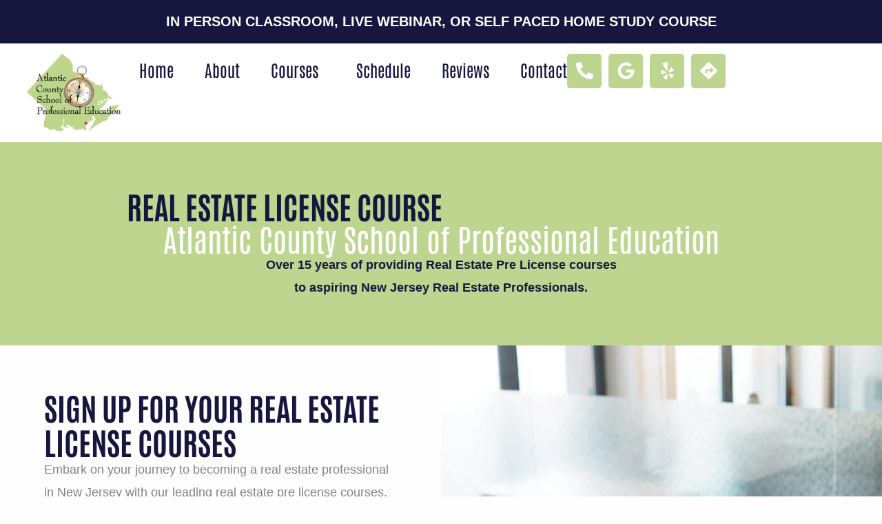

--- FILE ---
content_type: text/css
request_url: https://acspe.net/wp-content/uploads/elementor/css/post-19.css?ver=1768266147
body_size: 156
content:
.elementor-kit-19{--e-global-color-primary:#B28E65;--e-global-color-secondary:#705479;--e-global-color-text:#000000;--e-global-color-accent:#FFFFFF;--e-global-color-1328ab3:#BDD58E;--e-global-color-90c48ef:#16163F;--e-global-typography-primary-font-family:"Roboto";--e-global-typography-primary-font-weight:600;--e-global-typography-secondary-font-family:"Roboto Slab";--e-global-typography-secondary-font-weight:400;--e-global-typography-text-font-family:"Roboto";--e-global-typography-text-font-weight:400;--e-global-typography-accent-font-family:"Roboto";--e-global-typography-accent-font-weight:500;}.elementor-kit-19 e-page-transition{background-color:#FFBC7D;}.elementor-kit-19 h1{font-family:"Antonio", Sans-serif;}.elementor-kit-19 h3{font-family:"Antonio", Sans-serif;}.elementor-kit-19 h4{font-family:"Antonio", Sans-serif;}.elementor-section.elementor-section-boxed > .elementor-container{max-width:1140px;}.e-con{--container-max-width:1140px;}.elementor-widget:not(:last-child){margin-block-end:20px;}.elementor-element{--widgets-spacing:20px 20px;--widgets-spacing-row:20px;--widgets-spacing-column:20px;}{}h1.entry-title{display:var(--page-title-display);}@media(max-width:1024px){.elementor-section.elementor-section-boxed > .elementor-container{max-width:1024px;}.e-con{--container-max-width:1024px;}}@media(max-width:767px){.elementor-section.elementor-section-boxed > .elementor-container{max-width:767px;}.e-con{--container-max-width:767px;}}

--- FILE ---
content_type: text/css
request_url: https://acspe.net/wp-content/uploads/elementor/css/post-1747.css?ver=1768276007
body_size: 1242
content:
.elementor-1747 .elementor-element.elementor-element-e5c8e8b{--display:flex;--flex-direction:row;--container-widget-width:calc( ( 1 - var( --container-widget-flex-grow ) ) * 100% );--container-widget-height:100%;--container-widget-flex-grow:1;--container-widget-align-self:stretch;--flex-wrap-mobile:wrap;--align-items:stretch;--gap:0px 0px;--row-gap:0px;--column-gap:0px;--overlay-opacity:0.2;--overlay-mix-blend-mode:luminosity;}.elementor-1747 .elementor-element.elementor-element-e5c8e8b:not(.elementor-motion-effects-element-type-background), .elementor-1747 .elementor-element.elementor-element-e5c8e8b > .elementor-motion-effects-container > .elementor-motion-effects-layer{background-color:var( --e-global-color-1328ab3 );}.elementor-1747 .elementor-element.elementor-element-e5c8e8b::before, .elementor-1747 .elementor-element.elementor-element-e5c8e8b > .elementor-background-video-container::before, .elementor-1747 .elementor-element.elementor-element-e5c8e8b > .e-con-inner > .elementor-background-video-container::before, .elementor-1747 .elementor-element.elementor-element-e5c8e8b > .elementor-background-slideshow::before, .elementor-1747 .elementor-element.elementor-element-e5c8e8b > .e-con-inner > .elementor-background-slideshow::before, .elementor-1747 .elementor-element.elementor-element-e5c8e8b > .elementor-motion-effects-container > .elementor-motion-effects-layer::before{background-color:var( --e-global-color-accent );background-image:url("https://acspe.net/wp-content/uploads/2024/02/COURSES-bg-Atlantic-County-School-of-Professional-Education-2.png");--background-overlay:'';background-position:center center;background-repeat:no-repeat;background-size:contain;}.elementor-1747 .elementor-element.elementor-element-c8f1104{--display:flex;--align-items:center;--container-widget-width:calc( ( 1 - var( --container-widget-flex-grow ) ) * 100% );--padding-top:5%;--padding-bottom:5%;--padding-left:10%;--padding-right:10%;}.elementor-1747 .elementor-element.elementor-element-c8f1104:not(.elementor-motion-effects-element-type-background), .elementor-1747 .elementor-element.elementor-element-c8f1104 > .elementor-motion-effects-container > .elementor-motion-effects-layer{background-color:#BDD58ED4;}.elementor-1747 .elementor-element.elementor-element-f5659c8 .elementor-heading-title{font-family:"Antonio", Sans-serif;font-size:45px;font-weight:700;text-transform:uppercase;line-height:50px;color:var( --e-global-color-90c48ef );}.elementor-1747 .elementor-element.elementor-element-90953c2{text-align:center;}.elementor-1747 .elementor-element.elementor-element-90953c2 .elementor-heading-title{font-family:"Antonio", Sans-serif;font-size:45px;color:var( --e-global-color-accent );}.elementor-1747 .elementor-element.elementor-element-dc74bd1{text-align:center;color:var( --e-global-color-90c48ef );}.elementor-1747 .elementor-element.elementor-element-3723a7f{--display:flex;--flex-direction:row;--container-widget-width:initial;--container-widget-height:100%;--container-widget-flex-grow:1;--container-widget-align-self:stretch;--flex-wrap-mobile:wrap;--gap:0px 0px;--row-gap:0px;--column-gap:0px;--margin-top:0px;--margin-bottom:0px;--margin-left:0px;--margin-right:0px;--padding-top:0%;--padding-bottom:0%;--padding-left:0%;--padding-right:0%;}.elementor-1747 .elementor-element.elementor-element-b1d07a7{--display:flex;--flex-direction:column;--container-widget-width:100%;--container-widget-height:initial;--container-widget-flex-grow:0;--container-widget-align-self:initial;--flex-wrap-mobile:wrap;--overlay-opacity:0.05;--padding-top:5%;--padding-bottom:5%;--padding-left:5%;--padding-right:5%;}.elementor-1747 .elementor-element.elementor-element-b1d07a7::before, .elementor-1747 .elementor-element.elementor-element-b1d07a7 > .elementor-background-video-container::before, .elementor-1747 .elementor-element.elementor-element-b1d07a7 > .e-con-inner > .elementor-background-video-container::before, .elementor-1747 .elementor-element.elementor-element-b1d07a7 > .elementor-background-slideshow::before, .elementor-1747 .elementor-element.elementor-element-b1d07a7 > .e-con-inner > .elementor-background-slideshow::before, .elementor-1747 .elementor-element.elementor-element-b1d07a7 > .elementor-motion-effects-container > .elementor-motion-effects-layer::before{--background-overlay:'';}.elementor-1747 .elementor-element.elementor-element-f3cb80e .elementor-heading-title{font-family:"Antonio", Sans-serif;font-size:45px;font-weight:700;text-transform:uppercase;line-height:50px;color:var( --e-global-color-90c48ef );}.elementor-1747 .elementor-element.elementor-element-dd91e5c{--display:flex;--flex-direction:column;--container-widget-width:100%;--container-widget-height:initial;--container-widget-flex-grow:0;--container-widget-align-self:initial;--flex-wrap-mobile:wrap;--overlay-opacity:1;--padding-top:0px;--padding-bottom:0px;--padding-left:0px;--padding-right:0px;}.elementor-1747 .elementor-element.elementor-element-dd91e5c:not(.elementor-motion-effects-element-type-background), .elementor-1747 .elementor-element.elementor-element-dd91e5c > .elementor-motion-effects-container > .elementor-motion-effects-layer{background-position:center center;background-repeat:no-repeat;background-size:cover;}.elementor-1747 .elementor-element.elementor-element-dd91e5c::before, .elementor-1747 .elementor-element.elementor-element-dd91e5c > .elementor-background-video-container::before, .elementor-1747 .elementor-element.elementor-element-dd91e5c > .e-con-inner > .elementor-background-video-container::before, .elementor-1747 .elementor-element.elementor-element-dd91e5c > .elementor-background-slideshow::before, .elementor-1747 .elementor-element.elementor-element-dd91e5c > .e-con-inner > .elementor-background-slideshow::before, .elementor-1747 .elementor-element.elementor-element-dd91e5c > .elementor-motion-effects-container > .elementor-motion-effects-layer::before{--background-overlay:'';}.elementor-1747 .elementor-element.elementor-element-91a8512{--display:flex;--flex-direction:row;--container-widget-width:initial;--container-widget-height:100%;--container-widget-flex-grow:1;--container-widget-align-self:stretch;--flex-wrap-mobile:wrap;--gap:0px 0px;--row-gap:0px;--column-gap:0px;--margin-top:0px;--margin-bottom:0px;--margin-left:0px;--margin-right:0px;--padding-top:0%;--padding-bottom:0%;--padding-left:0%;--padding-right:0%;}.elementor-1747 .elementor-element.elementor-element-91a8512:not(.elementor-motion-effects-element-type-background), .elementor-1747 .elementor-element.elementor-element-91a8512 > .elementor-motion-effects-container > .elementor-motion-effects-layer{background-color:var( --e-global-color-90c48ef );}.elementor-1747 .elementor-element.elementor-element-0958157{--display:flex;--flex-direction:column;--container-widget-width:100%;--container-widget-height:initial;--container-widget-flex-grow:0;--container-widget-align-self:initial;--flex-wrap-mobile:wrap;--overlay-opacity:1;--margin-top:0px;--margin-bottom:0px;--margin-left:0px;--margin-right:0px;--padding-top:0px;--padding-bottom:0px;--padding-left:0px;--padding-right:0px;}.elementor-1747 .elementor-element.elementor-element-0958157:not(.elementor-motion-effects-element-type-background), .elementor-1747 .elementor-element.elementor-element-0958157 > .elementor-motion-effects-container > .elementor-motion-effects-layer{background-image:url("https://acspe.net/wp-content/uploads/2024/02/Real-Estate-License-Course-Real-Estate-pre-License-Course-pexels-felicity-tai-7964509.webp");background-position:center center;background-repeat:no-repeat;background-size:cover;}.elementor-1747 .elementor-element.elementor-element-0958157::before, .elementor-1747 .elementor-element.elementor-element-0958157 > .elementor-background-video-container::before, .elementor-1747 .elementor-element.elementor-element-0958157 > .e-con-inner > .elementor-background-video-container::before, .elementor-1747 .elementor-element.elementor-element-0958157 > .elementor-background-slideshow::before, .elementor-1747 .elementor-element.elementor-element-0958157 > .e-con-inner > .elementor-background-slideshow::before, .elementor-1747 .elementor-element.elementor-element-0958157 > .elementor-motion-effects-container > .elementor-motion-effects-layer::before{--background-overlay:'';}.elementor-1747 .elementor-element.elementor-element-a02d72f{--display:flex;--flex-direction:column;--container-widget-width:100%;--container-widget-height:initial;--container-widget-flex-grow:0;--container-widget-align-self:initial;--flex-wrap-mobile:wrap;--overlay-opacity:1;--margin-top:0px;--margin-bottom:0px;--margin-left:0px;--margin-right:0px;--padding-top:5%;--padding-bottom:5%;--padding-left:5%;--padding-right:5%;}.elementor-1747 .elementor-element.elementor-element-a02d72f::before, .elementor-1747 .elementor-element.elementor-element-a02d72f > .elementor-background-video-container::before, .elementor-1747 .elementor-element.elementor-element-a02d72f > .e-con-inner > .elementor-background-video-container::before, .elementor-1747 .elementor-element.elementor-element-a02d72f > .elementor-background-slideshow::before, .elementor-1747 .elementor-element.elementor-element-a02d72f > .e-con-inner > .elementor-background-slideshow::before, .elementor-1747 .elementor-element.elementor-element-a02d72f > .elementor-motion-effects-container > .elementor-motion-effects-layer::before{--background-overlay:'';}.elementor-1747 .elementor-element.elementor-element-1814a23 .elementor-heading-title{font-family:"Antonio", Sans-serif;font-size:45px;font-weight:700;text-transform:uppercase;line-height:50px;color:var( --e-global-color-1328ab3 );}.elementor-1747 .elementor-element.elementor-global-2508 .elementor-icon-list-items:not(.elementor-inline-items) .elementor-icon-list-item:not(:last-child){padding-block-end:calc(10px/2);}.elementor-1747 .elementor-element.elementor-global-2508 .elementor-icon-list-items:not(.elementor-inline-items) .elementor-icon-list-item:not(:first-child){margin-block-start:calc(10px/2);}.elementor-1747 .elementor-element.elementor-global-2508 .elementor-icon-list-items.elementor-inline-items .elementor-icon-list-item{margin-inline:calc(10px/2);}.elementor-1747 .elementor-element.elementor-global-2508 .elementor-icon-list-items.elementor-inline-items{margin-inline:calc(-10px/2);}.elementor-1747 .elementor-element.elementor-global-2508 .elementor-icon-list-items.elementor-inline-items .elementor-icon-list-item:after{inset-inline-end:calc(-10px/2);}.elementor-1747 .elementor-element.elementor-global-2508 .elementor-icon-list-icon i{color:var( --e-global-color-1328ab3 );transition:color 0.3s;}.elementor-1747 .elementor-element.elementor-global-2508 .elementor-icon-list-icon svg{fill:var( --e-global-color-1328ab3 );transition:fill 0.3s;}.elementor-1747 .elementor-element.elementor-global-2508{--e-icon-list-icon-size:30px;--e-icon-list-icon-align:center;--e-icon-list-icon-margin:0 calc(var(--e-icon-list-icon-size, 1em) * 0.125);--icon-vertical-align:center;}.elementor-1747 .elementor-element.elementor-global-2508 .elementor-icon-list-icon{padding-inline-end:10px;}.elementor-1747 .elementor-element.elementor-global-2508 .elementor-icon-list-text{color:var( --e-global-color-accent );transition:color 0.3s;}.elementor-1747 .elementor-element.elementor-element-5d2dbd1{--display:flex;--margin-top:0px;--margin-bottom:0px;--margin-left:0px;--margin-right:0px;--padding-top:2%;--padding-bottom:1%;--padding-left:2%;--padding-right:2%;}.elementor-1747 .elementor-element.elementor-element-5d2dbd1:not(.elementor-motion-effects-element-type-background), .elementor-1747 .elementor-element.elementor-element-5d2dbd1 > .elementor-motion-effects-container > .elementor-motion-effects-layer{background-color:var( --e-global-color-accent );}.elementor-1747 .elementor-element.elementor-element-7db4495{--display:flex;--padding-top:5%;--padding-bottom:5%;--padding-left:5%;--padding-right:5%;}.elementor-1747 .elementor-element.elementor-element-7db4495:not(.elementor-motion-effects-element-type-background), .elementor-1747 .elementor-element.elementor-element-7db4495 > .elementor-motion-effects-container > .elementor-motion-effects-layer{background-color:var( --e-global-color-1328ab3 );}.elementor-1747 .elementor-element.elementor-element-6ad7253{text-align:center;}.elementor-1747 .elementor-element.elementor-element-6ad7253 .elementor-heading-title{font-family:"Antonio", Sans-serif;font-size:45px;font-weight:700;text-transform:uppercase;line-height:50px;color:var( --e-global-color-90c48ef );}.elementor-1747 .elementor-element.elementor-element-776fc8d{text-align:center;}.elementor-1747 .elementor-element.elementor-element-c019a1e{text-align:center;}.elementor-1747 .elementor-element.elementor-element-c019a1e .elementor-heading-title{font-family:"Antonio", Sans-serif;font-size:45px;font-weight:700;text-transform:uppercase;line-height:50px;color:var( --e-global-color-90c48ef );}.elementor-1747 .elementor-element.elementor-element-8c16e42{text-align:center;}.elementor-1747 .elementor-element.elementor-element-f81f185{--display:flex;--margin-top:0px;--margin-bottom:0px;--margin-left:0px;--margin-right:0px;--padding-top:0%;--padding-bottom:2%;--padding-left:2%;--padding-right:2%;}.elementor-1747 .elementor-element.elementor-element-3034deb > .elementor-widget-container{margin:0px 0px 0px 0px;padding:0px 0px 0px 0px;}@media(min-width:768px){.elementor-1747 .elementor-element.elementor-element-b1d07a7{--width:50%;}.elementor-1747 .elementor-element.elementor-element-dd91e5c{--width:50%;}.elementor-1747 .elementor-element.elementor-element-0958157{--width:50%;}.elementor-1747 .elementor-element.elementor-element-a02d72f{--width:50%;}}@media(min-width:1025px){.elementor-1747 .elementor-element.elementor-element-e5c8e8b::before, .elementor-1747 .elementor-element.elementor-element-e5c8e8b > .elementor-background-video-container::before, .elementor-1747 .elementor-element.elementor-element-e5c8e8b > .e-con-inner > .elementor-background-video-container::before, .elementor-1747 .elementor-element.elementor-element-e5c8e8b > .elementor-background-slideshow::before, .elementor-1747 .elementor-element.elementor-element-e5c8e8b > .e-con-inner > .elementor-background-slideshow::before, .elementor-1747 .elementor-element.elementor-element-e5c8e8b > .elementor-motion-effects-container > .elementor-motion-effects-layer::before{background-attachment:scroll;}.elementor-1747 .elementor-element.elementor-element-dd91e5c:not(.elementor-motion-effects-element-type-background), .elementor-1747 .elementor-element.elementor-element-dd91e5c > .elementor-motion-effects-container > .elementor-motion-effects-layer{background-attachment:scroll;}.elementor-1747 .elementor-element.elementor-element-0958157:not(.elementor-motion-effects-element-type-background), .elementor-1747 .elementor-element.elementor-element-0958157 > .elementor-motion-effects-container > .elementor-motion-effects-layer{background-attachment:scroll;}}@media(max-width:1024px){.elementor-1747 .elementor-element.elementor-element-e5c8e8b{--overlay-opacity:0;--padding-top:5%;--padding-bottom:5%;--padding-left:5%;--padding-right:5%;}.elementor-1747 .elementor-element.elementor-element-c8f1104{--margin-top:0px;--margin-bottom:0px;--margin-left:0px;--margin-right:0px;--padding-top:0px;--padding-bottom:0px;--padding-left:0px;--padding-right:0px;}}@media(max-width:767px){.elementor-1747 .elementor-element.elementor-element-e5c8e8b{--align-items:center;--container-widget-width:calc( ( 1 - var( --container-widget-flex-grow ) ) * 100% );--overlay-opacity:0;--padding-top:5%;--padding-bottom:5%;--padding-left:5%;--padding-right:5%;}.elementor-1747 .elementor-element.elementor-element-c8f1104{--margin-top:0px;--margin-bottom:0px;--margin-left:0px;--margin-right:0px;--padding-top:5%;--padding-bottom:5%;--padding-left:5%;--padding-right:5%;}.elementor-1747 .elementor-element.elementor-element-f5659c8{text-align:center;}.elementor-1747 .elementor-element.elementor-element-90953c2{text-align:center;}.elementor-1747 .elementor-element.elementor-element-b1d07a7{--overlay-opacity:0;}.elementor-1747 .elementor-element.elementor-element-dd91e5c{--min-height:300px;}.elementor-1747 .elementor-element.elementor-element-5d2dbd1{--padding-top:2%;--padding-bottom:2%;--padding-left:2%;--padding-right:2%;}.elementor-1747 .elementor-element.elementor-element-f81f185{--padding-top:2%;--padding-bottom:2%;--padding-left:2%;--padding-right:2%;}}

--- FILE ---
content_type: text/css
request_url: https://acspe.net/wp-content/uploads/elementor/css/post-1614.css?ver=1768266148
body_size: 1361
content:
.elementor-1614 .elementor-element.elementor-element-4d531c9{--display:flex;--flex-direction:column;--container-widget-width:calc( ( 1 - var( --container-widget-flex-grow ) ) * 100% );--container-widget-height:initial;--container-widget-flex-grow:0;--container-widget-align-self:initial;--flex-wrap-mobile:wrap;--align-items:center;--gap:0px 0px;--row-gap:0px;--column-gap:0px;--flex-wrap:wrap;--padding-top:0%;--padding-bottom:0%;--padding-left:0%;--padding-right:0%;--z-index:10;}.elementor-1614 .elementor-element.elementor-element-1a69f889{--display:flex;--flex-direction:row;--container-widget-width:calc( ( 1 - var( --container-widget-flex-grow ) ) * 100% );--container-widget-height:100%;--container-widget-flex-grow:1;--container-widget-align-self:stretch;--flex-wrap-mobile:wrap;--justify-content:center;--align-items:stretch;--gap:10px 10px;--row-gap:10px;--column-gap:10px;--margin-top:0px;--margin-bottom:0px;--margin-left:0px;--margin-right:0px;--padding-top:1%;--padding-bottom:1%;--padding-left:1%;--padding-right:1%;}.elementor-1614 .elementor-element.elementor-element-1a69f889:not(.elementor-motion-effects-element-type-background), .elementor-1614 .elementor-element.elementor-element-1a69f889 > .elementor-motion-effects-container > .elementor-motion-effects-layer{background-color:#16163f;}.elementor-1614 .elementor-element.elementor-element-3d8efee4{--display:flex;--flex-direction:column;--container-widget-width:calc( ( 1 - var( --container-widget-flex-grow ) ) * 100% );--container-widget-height:initial;--container-widget-flex-grow:0;--container-widget-align-self:initial;--flex-wrap-mobile:wrap;--justify-content:center;--align-items:center;--padding-top:0px;--padding-bottom:0px;--padding-left:0px;--padding-right:0px;}.elementor-1614 .elementor-element.elementor-element-3d8efee4:not(.elementor-motion-effects-element-type-background), .elementor-1614 .elementor-element.elementor-element-3d8efee4 > .elementor-motion-effects-container > .elementor-motion-effects-layer{background-color:var( --e-global-color-90c48ef );}.elementor-1614 .elementor-element.elementor-element-3d8efee4.e-con{--flex-grow:0;--flex-shrink:0;}.elementor-1614 .elementor-element.elementor-element-e15b5df{font-size:20px;font-weight:600;color:var( --e-global-color-accent );}.elementor-1614 .elementor-element.elementor-element-dadc19c{--display:flex;--flex-direction:row;--container-widget-width:calc( ( 1 - var( --container-widget-flex-grow ) ) * 100% );--container-widget-height:100%;--container-widget-flex-grow:1;--container-widget-align-self:stretch;--flex-wrap-mobile:wrap;--justify-content:center;--align-items:stretch;--gap:10px 10px;--row-gap:10px;--column-gap:10px;--margin-top:0px;--margin-bottom:0px;--margin-left:0px;--margin-right:0px;--padding-top:1%;--padding-bottom:1%;--padding-left:1%;--padding-right:1%;}.elementor-1614 .elementor-element.elementor-element-dadc19c:not(.elementor-motion-effects-element-type-background), .elementor-1614 .elementor-element.elementor-element-dadc19c > .elementor-motion-effects-container > .elementor-motion-effects-layer{background-color:#16163f;}.elementor-1614 .elementor-element.elementor-element-613225e{--display:flex;--flex-direction:column;--container-widget-width:calc( ( 1 - var( --container-widget-flex-grow ) ) * 100% );--container-widget-height:initial;--container-widget-flex-grow:0;--container-widget-align-self:initial;--flex-wrap-mobile:wrap;--justify-content:center;--align-items:center;--padding-top:0px;--padding-bottom:0px;--padding-left:0px;--padding-right:0px;}.elementor-1614 .elementor-element.elementor-element-613225e:not(.elementor-motion-effects-element-type-background), .elementor-1614 .elementor-element.elementor-element-613225e > .elementor-motion-effects-container > .elementor-motion-effects-layer{background-color:var( --e-global-color-90c48ef );}.elementor-1614 .elementor-element.elementor-element-613225e.e-con{--flex-grow:0;--flex-shrink:0;}.elementor-1614 .elementor-element.elementor-element-14116e6{font-size:20px;font-weight:600;color:var( --e-global-color-accent );}.elementor-1614 .elementor-element.elementor-element-72ba9cfa{--display:flex;--flex-direction:row;--container-widget-width:calc( ( 1 - var( --container-widget-flex-grow ) ) * 100% );--container-widget-height:100%;--container-widget-flex-grow:1;--container-widget-align-self:stretch;--flex-wrap-mobile:wrap;--justify-content:space-between;--align-items:center;--gap:10px 10px;--row-gap:10px;--column-gap:10px;--margin-top:0px;--margin-bottom:0px;--margin-left:0px;--margin-right:0px;--padding-top:15px;--padding-bottom:15px;--padding-left:12px;--padding-right:12px;}.elementor-1614 .elementor-element.elementor-element-72ba9cfa:not(.elementor-motion-effects-element-type-background), .elementor-1614 .elementor-element.elementor-element-72ba9cfa > .elementor-motion-effects-container > .elementor-motion-effects-layer{background-color:#ffffff;}.elementor-1614 .elementor-element.elementor-element-78b182a7.elementor-element{--flex-grow:0;--flex-shrink:0;}.elementor-1614 .elementor-element.elementor-element-78b182a7{text-align:start;}.elementor-1614 .elementor-element.elementor-element-78b182a7 img{height:113px;object-fit:contain;object-position:center center;}.elementor-1614 .elementor-element.elementor-element-393d3670.elementor-element{--flex-grow:0;--flex-shrink:0;}.elementor-1614 .elementor-element.elementor-element-393d3670 .elementor-menu-toggle{margin:0 auto;background-color:#ffffff;}.elementor-1614 .elementor-element.elementor-element-393d3670 .elementor-nav-menu .elementor-item{font-family:"Antonio", Sans-serif;font-size:24px;font-weight:400;text-transform:capitalize;}.elementor-1614 .elementor-element.elementor-element-393d3670 .elementor-nav-menu--main .elementor-item{color:var( --e-global-color-90c48ef );fill:var( --e-global-color-90c48ef );padding-left:0px;padding-right:0px;}.elementor-1614 .elementor-element.elementor-element-393d3670 .elementor-nav-menu--main .elementor-item:hover,
					.elementor-1614 .elementor-element.elementor-element-393d3670 .elementor-nav-menu--main .elementor-item.elementor-item-active,
					.elementor-1614 .elementor-element.elementor-element-393d3670 .elementor-nav-menu--main .elementor-item.highlighted,
					.elementor-1614 .elementor-element.elementor-element-393d3670 .elementor-nav-menu--main .elementor-item:focus{color:var( --e-global-color-1328ab3 );fill:var( --e-global-color-1328ab3 );}.elementor-1614 .elementor-element.elementor-element-393d3670 .e--pointer-framed .elementor-item:before{border-width:0px;}.elementor-1614 .elementor-element.elementor-element-393d3670 .e--pointer-framed.e--animation-draw .elementor-item:before{border-width:0 0 0px 0px;}.elementor-1614 .elementor-element.elementor-element-393d3670 .e--pointer-framed.e--animation-draw .elementor-item:after{border-width:0px 0px 0 0;}.elementor-1614 .elementor-element.elementor-element-393d3670 .e--pointer-framed.e--animation-corners .elementor-item:before{border-width:0px 0 0 0px;}.elementor-1614 .elementor-element.elementor-element-393d3670 .e--pointer-framed.e--animation-corners .elementor-item:after{border-width:0 0px 0px 0;}.elementor-1614 .elementor-element.elementor-element-393d3670 .e--pointer-underline .elementor-item:after,
					 .elementor-1614 .elementor-element.elementor-element-393d3670 .e--pointer-overline .elementor-item:before,
					 .elementor-1614 .elementor-element.elementor-element-393d3670 .e--pointer-double-line .elementor-item:before,
					 .elementor-1614 .elementor-element.elementor-element-393d3670 .e--pointer-double-line .elementor-item:after{height:0px;}.elementor-1614 .elementor-element.elementor-element-393d3670{--e-nav-menu-horizontal-menu-item-margin:calc( 45px / 2 );}.elementor-1614 .elementor-element.elementor-element-393d3670 .elementor-nav-menu--main:not(.elementor-nav-menu--layout-horizontal) .elementor-nav-menu > li:not(:last-child){margin-bottom:45px;}.elementor-1614 .elementor-element.elementor-element-393d3670 .elementor-nav-menu--dropdown a, .elementor-1614 .elementor-element.elementor-element-393d3670 .elementor-menu-toggle{color:#16163f;fill:#16163f;}.elementor-1614 .elementor-element.elementor-element-393d3670 .elementor-nav-menu--dropdown a:hover,
					.elementor-1614 .elementor-element.elementor-element-393d3670 .elementor-nav-menu--dropdown a:focus,
					.elementor-1614 .elementor-element.elementor-element-393d3670 .elementor-nav-menu--dropdown a.elementor-item-active,
					.elementor-1614 .elementor-element.elementor-element-393d3670 .elementor-nav-menu--dropdown a.highlighted,
					.elementor-1614 .elementor-element.elementor-element-393d3670 .elementor-menu-toggle:hover,
					.elementor-1614 .elementor-element.elementor-element-393d3670 .elementor-menu-toggle:focus{color:var( --e-global-color-1328ab3 );}.elementor-1614 .elementor-element.elementor-element-393d3670 .elementor-nav-menu--dropdown a:hover,
					.elementor-1614 .elementor-element.elementor-element-393d3670 .elementor-nav-menu--dropdown a:focus,
					.elementor-1614 .elementor-element.elementor-element-393d3670 .elementor-nav-menu--dropdown a.elementor-item-active,
					.elementor-1614 .elementor-element.elementor-element-393d3670 .elementor-nav-menu--dropdown a.highlighted{background-color:rgba(0,0,0,0);}.elementor-1614 .elementor-element.elementor-element-393d3670 .elementor-nav-menu--dropdown a.elementor-item-active{color:var( --e-global-color-1328ab3 );background-color:rgba(0,0,0,0);}.elementor-1614 .elementor-element.elementor-element-393d3670 .elementor-nav-menu--dropdown .elementor-item, .elementor-1614 .elementor-element.elementor-element-393d3670 .elementor-nav-menu--dropdown  .elementor-sub-item{font-family:"Antonio", Sans-serif;font-size:20px;font-weight:400;text-transform:capitalize;}.elementor-1614 .elementor-element.elementor-element-393d3670 .elementor-nav-menu--main .elementor-nav-menu--dropdown, .elementor-1614 .elementor-element.elementor-element-393d3670 .elementor-nav-menu__container.elementor-nav-menu--dropdown{box-shadow:0px 15px 20px 0px rgba(0,0,0,0.1);}.elementor-1614 .elementor-element.elementor-element-393d3670 .elementor-nav-menu--dropdown a{padding-left:10px;padding-right:10px;padding-top:20px;padding-bottom:20px;}.elementor-1614 .elementor-element.elementor-element-393d3670 .elementor-nav-menu--main > .elementor-nav-menu > li > .elementor-nav-menu--dropdown, .elementor-1614 .elementor-element.elementor-element-393d3670 .elementor-nav-menu__container.elementor-nav-menu--dropdown{margin-top:15px !important;}.elementor-1614 .elementor-element.elementor-element-393d3670 div.elementor-menu-toggle{color:#16163f;}.elementor-1614 .elementor-element.elementor-element-393d3670 div.elementor-menu-toggle svg{fill:#16163f;}.elementor-1614 .elementor-element.elementor-element-865a132{--grid-template-columns:repeat(0, auto);--grid-column-gap:5px;--grid-row-gap:0px;}.elementor-1614 .elementor-element.elementor-element-865a132 .elementor-widget-container{text-align:center;}.elementor-1614 .elementor-element.elementor-element-865a132.elementor-element{--flex-grow:0;--flex-shrink:0;}.elementor-1614 .elementor-element.elementor-element-865a132 .elementor-social-icon{background-color:var( --e-global-color-1328ab3 );}.elementor-1614 .elementor-element.elementor-element-865a132 .elementor-social-icon:hover{background-color:var( --e-global-color-90c48ef );}.elementor-1614 .elementor-element.elementor-element-72e7df2{--grid-template-columns:repeat(0, auto);--grid-column-gap:5px;--grid-row-gap:0px;}.elementor-1614 .elementor-element.elementor-element-72e7df2 .elementor-widget-container{text-align:center;}.elementor-1614 .elementor-element.elementor-element-72e7df2.elementor-element{--flex-grow:0;--flex-shrink:0;}.elementor-1614 .elementor-element.elementor-element-72e7df2 .elementor-social-icon{background-color:var( --e-global-color-90c48ef );}.elementor-theme-builder-content-area{height:400px;}.elementor-location-header:before, .elementor-location-footer:before{content:"";display:table;clear:both;}@media(max-width:1024px){.elementor-1614 .elementor-element.elementor-element-4d531c9{--flex-direction:row;--container-widget-width:initial;--container-widget-height:100%;--container-widget-flex-grow:1;--container-widget-align-self:stretch;--flex-wrap-mobile:wrap;}.elementor-1614 .elementor-element.elementor-element-e15b5df{text-align:center;}.elementor-1614 .elementor-element.elementor-element-14116e6{text-align:center;}.elementor-1614 .elementor-element.elementor-element-72ba9cfa{--padding-top:20px;--padding-bottom:20px;--padding-left:15px;--padding-right:15px;}.elementor-1614 .elementor-element.elementor-element-78b182a7 > .elementor-widget-container{padding:0px 90px 0px 0px;}.elementor-1614 .elementor-element.elementor-element-78b182a7 img{width:133px;}.elementor-1614 .elementor-element.elementor-element-393d3670 .elementor-nav-menu--main > .elementor-nav-menu > li > .elementor-nav-menu--dropdown, .elementor-1614 .elementor-element.elementor-element-393d3670 .elementor-nav-menu__container.elementor-nav-menu--dropdown{margin-top:20px !important;}}@media(min-width:768px){.elementor-1614 .elementor-element.elementor-element-4d531c9{--width:100%;}.elementor-1614 .elementor-element.elementor-element-1a69f889{--width:100%;}.elementor-1614 .elementor-element.elementor-element-3d8efee4{--width:100%;}.elementor-1614 .elementor-element.elementor-element-dadc19c{--width:100%;}.elementor-1614 .elementor-element.elementor-element-613225e{--width:100%;}.elementor-1614 .elementor-element.elementor-element-72ba9cfa{--width:100%;}}@media(max-width:1024px) and (min-width:768px){.elementor-1614 .elementor-element.elementor-element-4d531c9{--width:100%;}.elementor-1614 .elementor-element.elementor-element-1a69f889{--width:100%;}.elementor-1614 .elementor-element.elementor-element-3d8efee4{--width:100%;}.elementor-1614 .elementor-element.elementor-element-dadc19c{--width:100%;}.elementor-1614 .elementor-element.elementor-element-613225e{--width:100%;}}@media(max-width:767px){.elementor-1614 .elementor-element.elementor-element-4d531c9{--width:100%;--gap:10px 10px;--row-gap:10px;--column-gap:10px;--align-content:center;}.elementor-1614 .elementor-element.elementor-element-1a69f889{--width:100%;--flex-direction:column;--container-widget-width:100%;--container-widget-height:initial;--container-widget-flex-grow:0;--container-widget-align-self:initial;--flex-wrap-mobile:wrap;--padding-top:3%;--padding-bottom:3%;--padding-left:3%;--padding-right:3%;}.elementor-1614 .elementor-element.elementor-element-3d8efee4.e-con{--align-self:center;}.elementor-1614 .elementor-element.elementor-element-dadc19c{--width:100%;--flex-direction:column;--container-widget-width:100%;--container-widget-height:initial;--container-widget-flex-grow:0;--container-widget-align-self:initial;--flex-wrap-mobile:wrap;--padding-top:3%;--padding-bottom:3%;--padding-left:3%;--padding-right:3%;}.elementor-1614 .elementor-element.elementor-element-613225e.e-con{--align-self:center;}.elementor-1614 .elementor-element.elementor-element-72ba9cfa{--width:100%;--flex-direction:column;--container-widget-width:100%;--container-widget-height:initial;--container-widget-flex-grow:0;--container-widget-align-self:initial;--flex-wrap-mobile:wrap;}.elementor-1614 .elementor-element.elementor-element-78b182a7{width:var( --container-widget-width, 323.031px );max-width:323.031px;--container-widget-width:323.031px;--container-widget-flex-grow:0;text-align:center;}.elementor-1614 .elementor-element.elementor-element-78b182a7 > .elementor-widget-container{padding:0px 0px 0px 0px;}.elementor-1614 .elementor-element.elementor-element-78b182a7 img{width:100%;height:160px;}.elementor-1614 .elementor-element.elementor-element-393d3670{width:var( --container-widget-width, 337px );max-width:337px;--container-widget-width:337px;--container-widget-flex-grow:0;--nav-menu-icon-size:50px;}.elementor-1614 .elementor-element.elementor-element-393d3670 .elementor-nav-menu--dropdown .elementor-item, .elementor-1614 .elementor-element.elementor-element-393d3670 .elementor-nav-menu--dropdown  .elementor-sub-item{font-size:22px;}.elementor-1614 .elementor-element.elementor-element-393d3670 .elementor-nav-menu--dropdown a{padding-left:35px;padding-right:35px;padding-top:15px;padding-bottom:15px;}.elementor-1614 .elementor-element.elementor-element-393d3670 .elementor-nav-menu--main > .elementor-nav-menu > li > .elementor-nav-menu--dropdown, .elementor-1614 .elementor-element.elementor-element-393d3670 .elementor-nav-menu__container.elementor-nav-menu--dropdown{margin-top:0px !important;}.elementor-1614 .elementor-element.elementor-element-865a132 .elementor-widget-container{text-align:center;}.elementor-1614 .elementor-element.elementor-element-865a132{width:var( --container-widget-width, 333px );max-width:333px;--container-widget-width:333px;--container-widget-flex-grow:0;}.elementor-1614 .elementor-element.elementor-element-72e7df2 .elementor-widget-container{text-align:center;}.elementor-1614 .elementor-element.elementor-element-72e7df2{width:var( --container-widget-width, 333px );max-width:333px;--container-widget-width:333px;--container-widget-flex-grow:0;}}

--- FILE ---
content_type: text/css
request_url: https://acspe.net/wp-content/uploads/elementor/css/post-2001.css?ver=1768266148
body_size: 782
content:
.elementor-2001 .elementor-element.elementor-element-a26f52f{--display:flex;--flex-direction:row;--container-widget-width:initial;--container-widget-height:100%;--container-widget-flex-grow:1;--container-widget-align-self:stretch;--flex-wrap-mobile:wrap;--gap:0px 0px;--row-gap:0px;--column-gap:0px;--margin-top:0px;--margin-bottom:0px;--margin-left:0px;--margin-right:0px;--padding-top:0%;--padding-bottom:0%;--padding-left:0%;--padding-right:0%;}.elementor-2001 .elementor-element.elementor-element-a26f52f:not(.elementor-motion-effects-element-type-background), .elementor-2001 .elementor-element.elementor-element-a26f52f > .elementor-motion-effects-container > .elementor-motion-effects-layer{background-color:var( --e-global-color-90c48ef );}.elementor-2001 .elementor-element.elementor-element-0f810f5{--display:flex;--flex-direction:column;--container-widget-width:calc( ( 1 - var( --container-widget-flex-grow ) ) * 100% );--container-widget-height:initial;--container-widget-flex-grow:0;--container-widget-align-self:initial;--flex-wrap-mobile:wrap;--justify-content:center;--align-items:center;--padding-top:1%;--padding-bottom:1%;--padding-left:1%;--padding-right:1%;}.elementor-2001 .elementor-element.elementor-element-3d5cedbb > .elementor-widget-container{background-color:var( --e-global-color-90c48ef );}.elementor-2001 .elementor-element.elementor-element-3d5cedbb .elementor-nav-menu .elementor-item{font-family:"Antonio", Sans-serif;font-size:20px;font-weight:500;}.elementor-2001 .elementor-element.elementor-element-3d5cedbb .elementor-nav-menu--main .elementor-item{color:#BDD58E;fill:#BDD58E;padding-left:0px;padding-right:0px;}.elementor-2001 .elementor-element.elementor-element-3d5cedbb .elementor-nav-menu--main .elementor-item:hover,
					.elementor-2001 .elementor-element.elementor-element-3d5cedbb .elementor-nav-menu--main .elementor-item.elementor-item-active,
					.elementor-2001 .elementor-element.elementor-element-3d5cedbb .elementor-nav-menu--main .elementor-item.highlighted,
					.elementor-2001 .elementor-element.elementor-element-3d5cedbb .elementor-nav-menu--main .elementor-item:focus{color:var( --e-global-color-accent );fill:var( --e-global-color-accent );}.elementor-2001 .elementor-element.elementor-element-3d5cedbb{--e-nav-menu-horizontal-menu-item-margin:calc( 31px / 2 );}.elementor-2001 .elementor-element.elementor-element-3d5cedbb .elementor-nav-menu--main:not(.elementor-nav-menu--layout-horizontal) .elementor-nav-menu > li:not(:last-child){margin-bottom:31px;}.elementor-2001 .elementor-element.elementor-element-3d5cedbb .elementor-nav-menu--dropdown a, .elementor-2001 .elementor-element.elementor-element-3d5cedbb .elementor-menu-toggle{color:#000000;fill:#000000;}.elementor-2001 .elementor-element.elementor-element-3d5cedbb .elementor-nav-menu--dropdown{background-color:#eaeaea;}.elementor-2001 .elementor-element.elementor-element-3d5cedbb .elementor-nav-menu--dropdown a:hover,
					.elementor-2001 .elementor-element.elementor-element-3d5cedbb .elementor-nav-menu--dropdown a:focus,
					.elementor-2001 .elementor-element.elementor-element-3d5cedbb .elementor-nav-menu--dropdown a.elementor-item-active,
					.elementor-2001 .elementor-element.elementor-element-3d5cedbb .elementor-nav-menu--dropdown a.highlighted,
					.elementor-2001 .elementor-element.elementor-element-3d5cedbb .elementor-menu-toggle:hover,
					.elementor-2001 .elementor-element.elementor-element-3d5cedbb .elementor-menu-toggle:focus{color:#00ce1b;}.elementor-2001 .elementor-element.elementor-element-3d5cedbb .elementor-nav-menu--dropdown a:hover,
					.elementor-2001 .elementor-element.elementor-element-3d5cedbb .elementor-nav-menu--dropdown a:focus,
					.elementor-2001 .elementor-element.elementor-element-3d5cedbb .elementor-nav-menu--dropdown a.elementor-item-active,
					.elementor-2001 .elementor-element.elementor-element-3d5cedbb .elementor-nav-menu--dropdown a.highlighted{background-color:#ededed;}.elementor-2001 .elementor-element.elementor-element-3d5cedbb .elementor-nav-menu--dropdown .elementor-item, .elementor-2001 .elementor-element.elementor-element-3d5cedbb .elementor-nav-menu--dropdown  .elementor-sub-item{font-size:15px;}.elementor-2001 .elementor-element.elementor-element-55e2563 .elementor-icon-list-items:not(.elementor-inline-items) .elementor-icon-list-item:not(:last-child){padding-block-end:calc(30px/2);}.elementor-2001 .elementor-element.elementor-element-55e2563 .elementor-icon-list-items:not(.elementor-inline-items) .elementor-icon-list-item:not(:first-child){margin-block-start:calc(30px/2);}.elementor-2001 .elementor-element.elementor-element-55e2563 .elementor-icon-list-items.elementor-inline-items .elementor-icon-list-item{margin-inline:calc(30px/2);}.elementor-2001 .elementor-element.elementor-element-55e2563 .elementor-icon-list-items.elementor-inline-items{margin-inline:calc(-30px/2);}.elementor-2001 .elementor-element.elementor-element-55e2563 .elementor-icon-list-items.elementor-inline-items .elementor-icon-list-item:after{inset-inline-end:calc(-30px/2);}.elementor-2001 .elementor-element.elementor-element-55e2563 .elementor-icon-list-icon i{color:var( --e-global-color-1328ab3 );transition:color 0.3s;}.elementor-2001 .elementor-element.elementor-element-55e2563 .elementor-icon-list-icon svg{fill:var( --e-global-color-1328ab3 );transition:fill 0.3s;}.elementor-2001 .elementor-element.elementor-element-55e2563{--e-icon-list-icon-size:25px;--icon-vertical-offset:0px;}.elementor-2001 .elementor-element.elementor-element-55e2563 .elementor-icon-list-text{color:var( --e-global-color-accent );transition:color 0.3s;}.elementor-2001 .elementor-element.elementor-element-b8fd116 .elementor-icon-list-items:not(.elementor-inline-items) .elementor-icon-list-item:not(:last-child){padding-block-end:calc(30px/2);}.elementor-2001 .elementor-element.elementor-element-b8fd116 .elementor-icon-list-items:not(.elementor-inline-items) .elementor-icon-list-item:not(:first-child){margin-block-start:calc(30px/2);}.elementor-2001 .elementor-element.elementor-element-b8fd116 .elementor-icon-list-items.elementor-inline-items .elementor-icon-list-item{margin-inline:calc(30px/2);}.elementor-2001 .elementor-element.elementor-element-b8fd116 .elementor-icon-list-items.elementor-inline-items{margin-inline:calc(-30px/2);}.elementor-2001 .elementor-element.elementor-element-b8fd116 .elementor-icon-list-items.elementor-inline-items .elementor-icon-list-item:after{inset-inline-end:calc(-30px/2);}.elementor-2001 .elementor-element.elementor-element-b8fd116 .elementor-icon-list-icon i{color:var( --e-global-color-1328ab3 );transition:color 0.3s;}.elementor-2001 .elementor-element.elementor-element-b8fd116 .elementor-icon-list-icon svg{fill:var( --e-global-color-1328ab3 );transition:fill 0.3s;}.elementor-2001 .elementor-element.elementor-element-b8fd116{--e-icon-list-icon-size:25px;--icon-vertical-offset:0px;}.elementor-2001 .elementor-element.elementor-element-b8fd116 .elementor-icon-list-text{color:var( --e-global-color-accent );transition:color 0.3s;}.elementor-2001 .elementor-element.elementor-element-3cc335c{font-family:"Antonio", Sans-serif;color:var( --e-global-color-accent );}.elementor-theme-builder-content-area{height:400px;}.elementor-location-header:before, .elementor-location-footer:before{content:"";display:table;clear:both;}@media(min-width:768px){.elementor-2001 .elementor-element.elementor-element-0f810f5{--width:100%;}}@media(max-width:1024px){.elementor-2001 .elementor-element.elementor-element-3d5cedbb .elementor-nav-menu .elementor-item{font-size:13px;}}@media(max-width:767px){.elementor-2001 .elementor-element.elementor-element-3d5cedbb .elementor-nav-menu .elementor-item{font-size:18px;}.elementor-2001 .elementor-element.elementor-element-3d5cedbb .elementor-nav-menu--main > .elementor-nav-menu > li > .elementor-nav-menu--dropdown, .elementor-2001 .elementor-element.elementor-element-3d5cedbb .elementor-nav-menu__container.elementor-nav-menu--dropdown{margin-top:40px !important;}.elementor-2001 .elementor-element.elementor-element-3cc335c{text-align:center;font-size:18px;}}

--- FILE ---
content_type: text/css
request_url: https://acspe.net/wp-content/uploads/elementor/css/post-2702.css?ver=1768276008
body_size: 92
content:
.elementor-2702 .elementor-element.elementor-element-316e0364{--display:flex;--gap:10px 10px;--row-gap:10px;--column-gap:10px;--margin-top:0px;--margin-bottom:0px;--margin-left:0px;--margin-right:0px;--padding-top:2%;--padding-bottom:2%;--padding-left:0%;--padding-right:0%;}.elementor-2702 .elementor-element.elementor-element-6aa43d36{--display:flex;--justify-content:center;--margin-top:0px;--margin-bottom:0px;--margin-left:0px;--margin-right:0px;--padding-top:0px;--padding-bottom:0px;--padding-left:0px;--padding-right:0px;}.elementor-2702 .elementor-element.elementor-element-633beefd .elementor-button{background-color:var( --e-global-color-90c48ef );font-family:"Antonio", Sans-serif;font-size:18px;fill:var( --e-global-color-1328ab3 );color:var( --e-global-color-1328ab3 );}.elementor-2702 .elementor-element.elementor-element-633beefd .elementor-button:hover, .elementor-2702 .elementor-element.elementor-element-633beefd .elementor-button:focus{background-color:var( --e-global-color-1328ab3 );color:var( --e-global-color-text );}.elementor-2702 .elementor-element.elementor-element-633beefd .elementor-button:hover svg, .elementor-2702 .elementor-element.elementor-element-633beefd .elementor-button:focus svg{fill:var( --e-global-color-text );}.elementor-2702 .elementor-element.elementor-element-248f3f68{--display:flex;--justify-content:center;--margin-top:0px;--margin-bottom:0px;--margin-left:0px;--margin-right:0px;--padding-top:0px;--padding-bottom:0px;--padding-left:0px;--padding-right:0px;}.elementor-2702 .elementor-element.elementor-element-38b007d7 .elementor-button{background-color:var( --e-global-color-90c48ef );font-family:"Antonio", Sans-serif;font-size:18px;fill:var( --e-global-color-1328ab3 );color:var( --e-global-color-1328ab3 );}.elementor-2702 .elementor-element.elementor-element-38b007d7 .elementor-button:hover, .elementor-2702 .elementor-element.elementor-element-38b007d7 .elementor-button:focus{background-color:var( --e-global-color-1328ab3 );color:var( --e-global-color-text );}.elementor-2702 .elementor-element.elementor-element-38b007d7 .elementor-button:hover svg, .elementor-2702 .elementor-element.elementor-element-38b007d7 .elementor-button:focus svg{fill:var( --e-global-color-text );}.elementor-2702 .elementor-element.elementor-element-6c940d41{--display:flex;--justify-content:center;--margin-top:0px;--margin-bottom:0px;--margin-left:0px;--margin-right:0px;--padding-top:0px;--padding-bottom:0px;--padding-left:0px;--padding-right:0px;}.elementor-2702 .elementor-element.elementor-element-558bdec4 .elementor-button{background-color:var( --e-global-color-90c48ef );font-family:"Antonio", Sans-serif;font-size:18px;fill:var( --e-global-color-1328ab3 );color:var( --e-global-color-1328ab3 );}.elementor-2702 .elementor-element.elementor-element-558bdec4 .elementor-button:hover, .elementor-2702 .elementor-element.elementor-element-558bdec4 .elementor-button:focus{background-color:var( --e-global-color-1328ab3 );color:var( --e-global-color-text );}.elementor-2702 .elementor-element.elementor-element-558bdec4 .elementor-button:hover svg, .elementor-2702 .elementor-element.elementor-element-558bdec4 .elementor-button:focus svg{fill:var( --e-global-color-text );}

--- FILE ---
content_type: text/css
request_url: https://acspe.net/wp-content/uploads/elementor/css/post-1861.css?ver=1768276008
body_size: 209
content:
.elementor-1861 .elementor-element.elementor-element-3262bcb9{--display:flex;--padding-top:0%;--padding-bottom:2%;--padding-left:2%;--padding-right:2%;}.elementor-1861 .elementor-element.elementor-element-2f646ac3{text-align:center;}.elementor-1861 .elementor-element.elementor-element-2f646ac3 .elementor-heading-title{font-family:"Antonio", Sans-serif;font-size:45px;font-weight:700;text-transform:uppercase;line-height:50px;color:var( --e-global-color-90c48ef );}.elementor-1861 .elementor-element.elementor-element-2148a6f{--item-display:flex;--read-more-alignment:1;--grid-row-gap:35px;--grid-column-gap:30px;}.elementor-1861 .elementor-element.elementor-element-2148a6f .elementor-posts-container .elementor-post__thumbnail{padding-bottom:calc( 0.66 * 100% );}.elementor-1861 .elementor-element.elementor-element-2148a6f:after{content:"0.66";}.elementor-1861 .elementor-element.elementor-element-2148a6f .elementor-post__thumbnail__link{width:100%;}.elementor-1861 .elementor-element.elementor-element-2148a6f .elementor-post__meta-data span + span:before{content:"•";}.elementor-1861 .elementor-element.elementor-element-2148a6f .elementor-post__text{margin-top:20px;}.elementor-1861 .elementor-element.elementor-element-2148a6f .elementor-post__badge{right:0;}.elementor-1861 .elementor-element.elementor-element-2148a6f .elementor-post__card .elementor-post__badge{background-color:var( --e-global-color-90c48ef );color:var( --e-global-color-accent );margin:20px;}.elementor-1861 .elementor-element.elementor-element-2148a6f .elementor-post__title, .elementor-1861 .elementor-element.elementor-element-2148a6f .elementor-post__title a{color:var( --e-global-color-text );font-family:"Antonio", Sans-serif;}.elementor-1861 .elementor-element.elementor-element-2148a6f .elementor-post__read-more{color:var( --e-global-color-90c48ef );}.elementor-1861 .elementor-element.elementor-element-2148a6f a.elementor-post__read-more{font-family:"Antonio", Sans-serif;font-size:16px;}@media(max-width:767px){.elementor-1861 .elementor-element.elementor-element-2148a6f .elementor-posts-container .elementor-post__thumbnail{padding-bottom:calc( 0.5 * 100% );}.elementor-1861 .elementor-element.elementor-element-2148a6f:after{content:"0.5";}.elementor-1861 .elementor-element.elementor-element-2148a6f .elementor-post__thumbnail__link{width:100%;}}